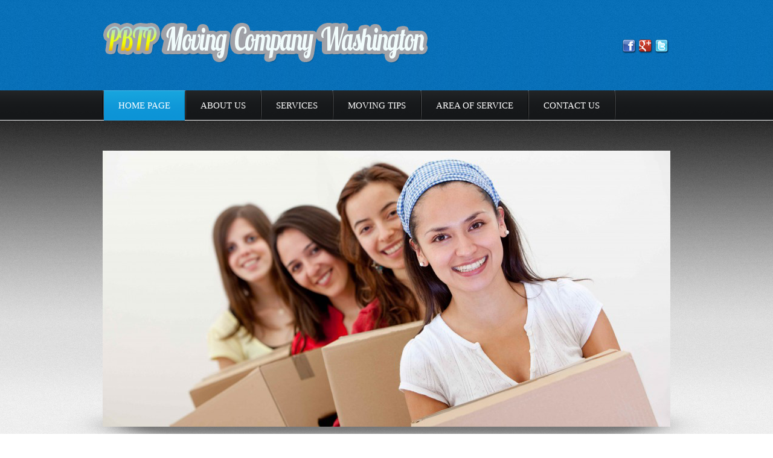

--- FILE ---
content_type: text/html; charset=UTF-8
request_url: http://www.movingcompanywashington.co/movers/Washington/Moving_Company_Bothell.php
body_size: 3458
content:
<!DOCTYPE html>
<html lang="en" itemscope itemtype="http://schema.org/MovingCompany">
<head>
<title>Moving Company Bothell - Affordable Movers Bothell - Local Movers Bothell</title>
<meta itemprop="name" content="Moving Company Bothell - Affordable Movers Bothell - Local Movers Bothell"/>
<meta name="description" itemprop="description" content="Rating: ★★★★★ Moving Company Bothell. We provide relocation moves from and to Bothell, Washington. Our companies in Bothell are bonded, insured and licensed movers in Bothell. Call today and Get Free Quote from Moving Companies in Bothell.">
<meta name="keywords" content="movers Bothell, Moving company Bothell, professional movers Bothell, Bothell moving companies, apartment movers Bothell, local movers Bothell, Move Bothell, moving quote Bothell, relocation Bothell, Licensed Movers Bothell, commercial moving Bothell, moving company estimate Bothell, Free estimate Bothell, Moving company movers Bothell, Office Movers Bothell, Long Distance Movers Bothell, Cheap Movers Bothell, Out Of State Movers Bothell" />
<meta itemprop="address" content="Bothell, WA" />
<meta name="city" content="Bothell" />
<meta name="state" content="Washington, WA" />
<meta name="geo.region" content="US-WA">
<meta name="geo.placename" content="Moving Company Bothell, Bothell, WA">
<meta charset="utf-8">
<link rel="stylesheet" href="../../css/reset.css" type="text/css" media="all">
<link rel="stylesheet" href="../../css/grid.css" type="text/css" media="all">
<link rel="stylesheet" href="../../css/style.css" type="text/css" media="all">
<script type="text/javascript" src="../../js/maxheight.js"></script>
<script type="text/javascript" src="../../js/jquery-1.4.2.min.js" ></script>
<script src="../../js/loopedslider.js" type="text/javascript"></script>
<script type="text/javascript">
	$(function(){
		$('#loopedSlider').loopedSlider();
	});
</script>
  <!--[if lt IE 7]><script type="text/javascript" src="http://info.template-help.com/files/ie6_warning/ie6_script_other.js"></script><![endif]-->
  <!--[if lt IE 9]><script type="text/javascript" src="../../js/html5.js"></script><![endif]-->
  
</head>

<body onLoad="new ElementMaxHeight();">
<header>
    <div class="bg_top">
        <div class="main">
            <h1><a href="http://www.movingcompanywashington.co/" title="Moving Company Washington">Moving Company Washington</a></h1>
            <div class="indent"><a href="https://www.facebook.com/MovingCompanyWashington"><img src="../../images/facebook.png" border="0" alt="Moving Company Washington Facebook" /></a> <a href="http://www.google.com/+MovingcompanywashingtonCo" rel="publisher"><img src="../../images/google.png" border="0" alt="Moving Company Washington Google+" /></a> <a href="https://www.twitter.com/moverswashingto"><img src="../../images/twitter.png" border="0" alt="Moving Company Washington Twitter" /></a></div>
            <div class="inside">
                <nav>
                    <ul class="sf-menu">
                        <li><a href="http://www.movingcompanywashington.co/" class="current">Home page </a></li>
                        <li><a href="../../about.html">About us</a></li>
                        <li><a href="../../services.html">Services</a></li>
                        <li><a href="../../tips.html">Moving Tips</a></li>
                        <li><a href="../../movers.html">Area of Service</a></li>
                        <li><a href="../../contact.html">Contact us</a></li>
                    </ul>
                </nav>
            </div>
        </div>
    </div>
</header>
<aside>
    <div class="main1">
        <div class="inside">
           	<div id="loopedSlider">	
                 <div class="container">
                    <div class="slides">
                       <div class="div"><img alt="" src="../../images/img1.png" /></div>
                       <div class="div"><img alt="" src="../../images/img2.png" /></div>
                       <div class="div"><img alt="" src="../../images/img3.png" /></div>
                    </div>
                 </div>
                 <div class="pagination-container">
                    <ul class="pagination">
                       <li><a href="#"></a></li>
                       <li><a href="#"></a></li>
                       <li><a href="#"></a></li>
                    </ul>	
                 </div>
              </div>
        </div>
    </div>
</aside>
<section id="content">
    <div class="main container_12">
        <div class="inside">
            <div class="container">
            	<div class="grid_8 maxheight alpha">
                	<div class="pad1">
                    	<div class="container">
                        	
                            <h1 class="p">Moving Company Bothell <br><span>Bothell Movers</span></h1>
                            <br class="clear" />
                        </div>
                       
 <p class="txt p2">
Finding a reliable reputable movers in Bothell, Washington could be time consuming. Nobody wants to spend time to research Ten moving companies to figure out who you can trust with all your belongings. Which is why we're here to assist you to with all your moving requirements.</p>
<p class="txt p2">Our objective at Moving Company Bothell, WA is always to make sure your move runs as smooth as can be. All of us work hard to place you in touch with the best moving company and relocation companies around Bothell. Whether you are moving across town or even across the country, we're here to supply you with the tools you'll need so you can experience a simple move. Our movers that serve Bothell tend to be full service moving as well as storage companies. We provide all of our clients with professional as well as experienced moving specialists, thoroughly clean, fully outfitted, modern moving trucks along with a full line of packing materials.</p>

<p class="txt p2">Let the experts search for the best Bothell moving company for you personally. We'll work with your budget as well as timeframe as we match you with a few Bothell movers. Whether you're moving a small apartment, a large family home, or a commercial office within Bothell, we can give you several moving quotes that'll be right for you. Benefit from the power of options as we place all of your choices out if front of you. Start today by completing the quote form and we will send you a great Bothell moving estimate to guide you on your way.</p>
<div align="center">
<a href="../../contact.html"><img src="../../images/banner.jpg"></a>
<h4><span>KNOW</span> the Price Before You Move & <span>SAVE up to 40%</span> on your up coming Move.</h4><hr>
<h3>We Services Bothell Zip Codes:</h3>
<p> &bull; <a href='/movers/Zip_Code/Moving_Company_98011.php' class='citylink'>98011</a> &bull; <a href='/movers/Zip_Code/Moving_Company_98012.php' class='citylink'>98012</a> &bull; <a href='/movers/Zip_Code/Moving_Company_98021.php' class='citylink'>98021</a> &bull; <a href='/movers/Zip_Code/Moving_Company_98041.php' class='citylink'>98041</a> &bull; <a href='/movers/Zip_Code/Moving_Company_98082.php' class='citylink'>98082</a> &bull; </p>
</div>
                        

                    </div>
                </div>
            	<div class="grid_4 maxheight bg omega">
               	  <div class="pad">
<form action="../../search.php" id="searchform3">
<input type="text" name="zip" class="isearch3" value="Type Zipcode..." onClick="this.value=''" maxlength="5">
<input type="submit" value="GO" name="submit" class="ibutton3">
</form>
<br>
                    <h2>Our Services</h2>
                   <ul class="list">
                   <li>Residential Moving</li>
                   <li>Commercial Moving</li>
                   <li>Interstate Moving</li>
                   <li>Long Distance Moving</li>
                   <li>Economical Prices</li>
                   <li>Furniture Assembling</li>
                   <li>Storage Services</li>
                   <li>Packing Materials</li>
                   </ul>
                    <br>
                    <br>
                    
                    
                    	<h2>Testimonials</h2>
                      <marquee  behavior="scroll" direction="up" scrollamount="3">
                      <h4>05. 23. 2012</h4>
                      <p>Moving Company Washington provided my family and I exceptional moving services. The professional movers were on time and took extra care of our belongings. I will definitely recommend this moving company to my friends and family.</p>
                      <h6>Jarod P.</h6><hr><br>
                      <h4>11. 09. 2012</h4>
                      <p>I would like to thank Moving Company Washington for the great job they did in helping us move into our new home.  The movers were organized, friendly and very professional. </p>
                      <h6>William K.</h6><hr><br>
                      <h4>01. 05. 2013</h4>
                      <p>I wanted to say thanks to you for your great service on my  recent move in which your company carried out for our family. Everything had  been received in excellent form. I was very happy to find your professional  movers extremely helpful and this made our move much easier.</p>
                      <h6>Blanca D.</h6><hr><br>
                      </marquee>
                    </div>
                </div>
            </div>
            <div class="indent">
            	               
            </div>
        </div>
    </div>
</section>
<footer>      
    <div class="main">
        <div class="inside">
            <div class="container">
                <div class="fleft">
                <ul class="footer">
                        <li><a href="http://www.movingcompanywashington.co/" class="first">Home page </a></li>
                        <li><a href="../../about.html">About us</a></li>
                        <li><a href="../../services.html">Services</a></li>
                        <li><a href="../../tips.html">Moving Tips</a></li>
                        <li><a href="../../movers.html">Area of Service</a></li>
                        <li><a href="../../sitemap.html">Site Map</a></li>
                        <li><a href="../../contact.html">Contact us</a></li>
                    </ul></div>
                <div class="fright"> &copy; 2011 All Rights Reserved &nbsp; | &nbsp; <a href="http://www.movingcompanywashington.co" title="Moving Company Washington">Moving Company Washington</a><br>
by <a href="https://plus.google.com/102944306995993859940?rel=author">Mary Garland</a></div>    
            </div>        
        </div>   
    </div>
</footer>
</body>
</html>



--- FILE ---
content_type: text/css
request_url: http://www.movingcompanywashington.co/css/style.css
body_size: 3535
content:
/* Getting the new tags to behave */
article, aside, audio, canvas, command, datalist, details, embed, figcaption, figure, footer, header, hgroup, keygen, meter, nav, output, progress, section, source, video{ display: block; }
mark, rp, rt, ruby, summary, time{ display: inline }

* { margin:0; padding:0;}
html, body { height:100%;  min-width:940px;}	
body { 
	font-family:Arial, Helvetica, sans-serif;
	font-size:100%; 
	line-height:1.125em;
	color:#919698;
	}
input, select, textarea { font-family:Arial, Helvetica, sans-serif;	font-size:1em;	vertical-align:middle;	font-weight:normal;}
object { vertical-align:top; outline:none}
.alignMiddle{ vertical-align:middle}
.alignCenter{ text-align: center}
.container1{ width:100%}
.clear { clear:both;}
.fleft{ float:left; font-size:11px;}
.fright{ float:right; font-size:11px;}
.container {	overflow:hidden; width: 100%;}
a img{ border:0px}
img{ vertical-align:top;  }
fieldset{ border:none}

.col-1, .col-2, .col-3, .col-4, .col-5, .col-6, .col-7, .col-8{ float:left}
/*======= width =======*/
.main {	margin: 0 auto;	position: relative;	width: 940px; }
.main1 {	margin: 0 auto;	position: relative;	width: 1058px; }

.col-1{ width:249px; margin-right:41px}
.col-2{ width:249px;}
.col-3{ width:170px; margin-right:67px}
.col-4{ width:170px;}
.col-5{ width:425px; margin-right:57px}
.col-6{ width:400px;}
.col-7{ width:120px; margin-right:53px}
.col-8{ width:120px;}

.bg{ background:url(../images/tail.gif) top left repeat-y}
.bg1{ background:url(../images/tail.gif) repeat-y 208px 0 }
.bg2{ background:url(../images/tail.gif) repeat-y 443px 0}
.bg3{ background:url(../images/tail.gif) repeat-y 678px 0}
.bg4{ background:url(../images/tail.gif) repeat-y 451px 0}
.bg5{ background:url(../images/tail.gif) repeat-y 265px 0}
.bg6{ background:url(../images/tail.gif) repeat-y 561px 0}
.bg7{ background:url(../images/tail.gif) repeat-y 127px 0}
.bg8{ background:url(../images/tail.gif) repeat-y 308px 0}
.bg9{ background:url(../images/tail.gif) repeat-y 328px 0}

a{ color:#1591d4; text-decoration:none; outline:none}
a:hover{ text-decoration:underline}
		
.num{ background:url(../images/num.gif) top left no-repeat; width:50px; height:50px; text-align:center; line-height:50px; padding-right:15px; float:left; color:#fff; font-size:30px; }
.num1{ background:url(../images/bg_num1.gif) top left no-repeat; width:73px; height:38px; text-align:center; padding-right:10px; padding-top:24px; float:left; color:#636362; font-size:30px; line-height:1em }

.link{color:#1591d4; text-decoration:underline;  }
.link:hover{text-decoration:none }

.button{color:#fff; width:114px; text-align:center; line-height:32px; display:block; text-decoration:none;  }
.button:hover{text-decoration:underline }

section ul.list{margin:0; padding:0; list-style:none;}
section ul.list li{ background:url(../images/tail.gif) bottom left repeat-x; line-height:30px}
section ul.list .last{ background:none}
section ul.list li a{color:#2a2c2d; font-weight:bold; text-decoration:none; line-height:30px; background:url(../images/marker.png) center left no-repeat; padding:4px 0px 4px 30px; } 
section ul.list li a:hover { text-decoration: underline; }

section ul.list1{margin:0; padding:0; list-style:none;}
section ul.list1 li a{color:#2a2c2d; text-decoration:none; line-height:24px;  padding:0 0px 0 22px; } 
section ul.list1 li a:hover { text-decoration: underline; }

section ul.list2{margin:0; padding:0; list-style:none;}
section ul.list2 li a{color:#767b7e; text-decoration:none; line-height:24px;  padding:0 0px 0 17px; } 
section ul.list2 li a:hover { text-decoration: underline; }

section ul.list3{margin:0; padding:0; list-style:none;}
section ul.list3 li{ line-height:20px}
section ul.list3 li a{color:#1591d4; font-size:12px; font-family: Tahoma, Geneva, sans-serif; text-decoration:none; line-height:20px;  } 
section ul.list3 li a:hover { text-decoration: underline; }

.link-1 { display:inline-block; float:right; line-height:36px; background:url(../images/bg_link.gif) top left repeat-x #0a92e6; padding:0 15px 0 15px; color:#fff; text-decoration:none; border-radius:11px;	-moz-border-radius:11px; -webkit-border-radius:11px; cursor:pointer; position:relative;   font-weight:bold; font-size:12px}
.link-1:hover {background:#000; text-decoration:none; color:#fff}

.link-2 { display:inline-block; float:right; line-height:30px; background:url(../images/bg_link1.gif) top left repeat-x #2a2a2a; padding:0 18px 0 18px; color:#fff; text-decoration:none; border-radius:11px;	-moz-border-radius:11px; -webkit-border-radius:11px; cursor:pointer; position:relative;   font-weight:bold; font-size:12px}
.link-2:hover {background:#000; text-decoration:none; color:#fff}

.link-3 { display:inline-block; float:left; line-height:36px; background:url(../images/bg_link.gif) top left repeat-x #0a92e6; padding:0 15px 0 15px; color:#fff; text-decoration:none; border-radius:11px;	-moz-border-radius:11px; -webkit-border-radius:11px; cursor:pointer; position:relative;   font-weight:bold; font-size:12px}
.link-3:hover {background:#000; text-decoration:none; color:#fff}
	

/*===== looperSlider =====*/
/* * Required */
#loopedSlider {	height:498px;}
#loopedSlider .container { width:1058px; height:498px; overflow:hidden; position:relative; margin:0; font-size:12px;}
#loopedSlider .slides { position:absolute; top:0; left:0; }
#loopedSlider .slides .div { position:absolute; top:0; width:1058px; display:none; }

/* * Optional*/
#loopedSlider { width:1058px; position:relative; clear:both; }
ul.pagination { list-style:none; padding:0; margin:0; z-index:3; position:relative}
ul.pagination li  { float:left;}
ul.pagination li a { display:block;	float:left;	width:20px;	height:20px; background:url(../images/pagination-bg.png) no-repeat left top; padding-left:10px;}
ul.pagination li a:hover {	background:url(../images/pagination-bg-act.png) no-repeat left top;}
ul.pagination li.active a { background:url(../images/pagination-bg-act.png) no-repeat left top;}

.pagination-container {	float:right; width:90px; margin-top:-20px; z-index:900000; padding-right:49px}



/*header*/
.bg_top{  height:200px; }
header {font-size:0.75em; color:#FFFFFF; height:200px; background:url(../images/top.gif) top left repeat-x; z-index:900; position:relative}
header .indent{ top:65px; right:0; position:absolute; width:80px; padding:0}
header .inside{padding:150px 0px 0px 0px}

header h1 {position:absolute; left:0; top:28px; text-indent:-9999px;}
header h1 a { display:block; width:600px; height:90px; background:url(../images/logo.png) no-repeat left top;	}


/*--- superfish dropdown menu begin ---*/
.sf-menu {margin:0; padding:0 0 0 2px;	list-style: none; z-index:90000; position:relative; background:url(../images/bg_li.gif) top left no-repeat; height:50px  } 
.sf-menu li{ margin:0; display:inline; position:relative; float:left; background:url(../images/bg_li.gif) top right no-repeat; padding-right:2px}
.sf-menu li a{color:#fff; text-decoration:none; display:block; float:left; line-height:50px; font-size:15px; font-family:Georgia, "Times New Roman", Times, serif; text-transform:uppercase; padding:0px 24px 0px 24px;  } 
.sf-menu li a:hover {color:#fff;  text-decoration:none; background:url(../images/bg_menu.gif) top left repeat-x; line-height:50px; padding-top:0  }
.sf-menu li a.current{ color:#fff; text-decoration:none; background:url(../images/bg_menu.gif) top left repeat-x; line-height:50px; padding-top:0}

.sf-menu ul { position:absolute; top:-999em; width:10em; line-height:1.0; }
.sf-menu li:hover ul, .sf-menu li.sfHover ul { top:50px; z-index:99;}

/*** DEMO SKIN ***/
.sf-menu ul {	width:188px;}
.sf-menu ul li {  text-align:left; line-height:31px; padding:0;  z-index:9; position:relative; background:none;   }
.sf-menu ul li a { line-height:31px; height:31px; width:173px; text-align:left; padding:0 0 0 15px; font-size:12px; color:#fff; text-transform:uppercase; z-index:9; background: url(../images/bg_menu1.png) top left repeat-x}
.sf-menu ul li a:hover { color:#0d94d6; background:none;  background: url(../images/bg_menu1.png) top left repeat-x; margin:0; line-height:31px}
.sf-menu ul li:hover{ color:#0d94d6; }

.sf-menu li:hover, .sf-menu li.sfHover,
.sf-menu a:focus, .sf-menu a:hover, .sf-menu a:active {	 position:relative }

.sf-menu li:hover ul,
.sf-menu li.sfHover ul { left: 0; top: 50px; z-index: 99;}
				
ul.sf-menu li:hover li ul,
ul.sf-menu li.sfHover li ul { top:-999em;}
ul.sf-menu li li:hover ul,
ul.sf-menu li li.sfHover ul { left:188px; top:0; margin-left:1px}
ul.sf-menu li li:hover li ul,
ul.sf-menu li li.sfHover li ul { top:-999em;}
ul.sf-menu li li li:hover ul,
ul.sf-menu li li li.sfHover ul { left:10em; top:0;}


aside { background:url(../images/bg_aside.gif) top left repeat-x; height:568px; text-align:center}
aside .inside{ padding:50px 0px 0px 0px}
/*content*/
section{ font-size:0.8125em; width:100%; text-align:left; background:bottom left repeat-x #f8f9fa}
section .inside{padding:40px 0px 0px 0px}
section .inside1{padding:80px 0px 100px 0px}
section .inside2{padding:60px 0px 100px 0px}
.img-left{ float:left; margin:0 80px 30px 0}
.img-left1{ float:left; margin:0 8px 4px 0}
.img-left3{ float:left; margin:0 8px 0px 0}
.img-left2{ float:left; margin:0 30px 10px 0}
.img-indent{ margin:0 0 16px 0}
p{ margin:0 0 27px 0}
.p{ margin:0}
.p1{ margin:0 0 27px 0}
.p2{ margin:0 0 11px 0}
.p3{ margin:0 0 2px 0}
h1{color:#1591d4; font-size:50px; margin-bottom:35px; line-height:1.2em; font-weight:normal; font-family:Georgia, "Times New Roman", Times, serif; letter-spacing:-1px}
h1 span{color:#2a2c2d;}
h3{color:#1591d4; text-transform:uppercase; font-size:14px;  padding:0px 0 3px 0px; margin-bottom:11px; margin-top:17px}

h3 span{color:#fff; text-transform:uppercase; font-size:14px; background:url(../images/marker.png) top left no-repeat; padding:0px 0 3px 27px;}
h2{color:#2a2a2a; font-size:40px; margin-bottom:35px; line-height:1.2em; font-weight:normal; font-family:Georgia, "Times New Roman", Times, serif}
.h2{color:#2a2a2a; font-size:30px; margin-bottom:25px;}
h4{color:#373534; font-size:1em; margin-bottom:7px;  }
h4 span{color:#1591d4;}
h5{color:#0d94d7; font-size:1em; }
h6{color:#F00; font-size:1em; text-align:right; margin-top:-13px; padding-bottom:20px;  }
.tail{ background:url(../images/tail.gif) bottom repeat-x; padding-bottom:9px; margin-bottom:9px}
.tail1{ background:url(../images/tail.gif) bottom repeat-x; padding-bottom:28px; margin-bottom:28px}
.txt{ font-size:15px; line-height:24px; color:#767b7e}
.txt1{ line-height:24px}
.txt2{ font-size:13px}
.txt3{ color:#1591d4}
.txt4{ text-align:right}

.indent{padding:25px 0px 0px 0px}
.indent1{padding:0px 0px 0px 280px}
.indent4{padding:0px 0px 0px 70px}
.pad{padding:25px 0px 0px 50px}
.pad1{padding:0 30px 0px 0}
.pad2{padding:0 70px 0px 0}
.pad3{padding:10px 0 0px 30px; display:block; float:left; color:#fff; font-family:Tahoma, Geneva, sans-serif; font-size:12px; text-decoration:underline}
.pad3:hover{text-decoration:none}
.pad4{padding:10px 0 0px 30px; display:block; float:left; color:#1591d4; font-family:Tahoma, Geneva, sans-serif; font-size:12px; text-decoration:underline}
.pad4:hover{text-decoration:none}
.pad5{padding:0 20px 0px 0}

/*box*/
.box{ background:#f4f4f4; border:1px solid #dcdcdc; font-size:12px; color:#767b7e }
.box .indent-box{ padding:33px 30px 30px 26px; }
.box .indent-box1{ padding:33px 30px 50px 26px; }
.box .indent-box2{ padding:13px 30px 30px 26px; }
.box .indent-box3{ padding:13px 10px 30px 26px; }
.box h2{color:#2a2a2a; font-size:30px; margin-bottom:13px; }

/*box1*/
.box1{ background:#7dcef7; border:1px solid #dcdcdc; font-size:12px; color:#2a2c2d }
.box1 .indent-box{ padding:13px 30px 30px 26px; }
.box1 h2{color:#2a2a2a; font-size:30px; margin-bottom:13px; }
.box1 h3{color:#fff; text-transform:uppercase; font-size:14px; background:url(../images/marker.png) top left no-repeat; padding:0px 0 3px 27px; margin-bottom:11px; margin-top:17px}



/*footer*/
footer { color:#fff; font-size:0.75em; background:url(../images/bot.gif) top repeat-x;}
footer .inside{ padding:17px 0 28px 0 }
footer a {color:#fff; text-decoration:none}  
footer a:hover {  text-decoration:underline}


.jamp{ width:163px; margin-left:5px}
.jamp1{ width:62px; margin-left:5px}
.jamp2{ width:42px; margin-left:5px}
.jamp3{ width:49px; margin-left:5px}
select{font-size:1em; color:#7f7f7f; height:19px}
	
.indent-2{ position:relative; padding-left:20px; float:left}
.rowElem{ height:33px; }
.rowElem1{ height:254px;}
.rowElem2{ height:26px;}
.rowElem span{ position:absolute; }
.rowElem1 span{position:absolute; }
.block-contact span{ float:right; margin-right:200px}
input{
   	border:1px solid #dcdcdd; 
	background:#f9fafb;
	margin-left:70px;
	width:317px; height:20px;
	font-size:1em;
	padding-left:5px;
	padding-right:5px;
	padding-top:5px;
	padding-bottom:5px;
}
textarea{
   	border:1px solid #dcdcdd; 
	background:#f9fafb;
	width:451px; height:218px;
	font-size:1em;
	margin-left:70px;
	padding-left:5px;
	padding-right:5px;
	padding-top:5px;
	padding-bottom:5px;
	margin-bottom:11px;
	overflow:auto}
	
.footer li {display:inline; float:left; padding:0px 8px; }
.footer li a{display:block;  border-right-style:solid; border-right-width:1px; padding-right:10px; }
.footer li a.first {padding-left:10px; border-left-style:solid; border-left-width:1px;}

#content .main.container_12 .inside .indent .box .indent-box .container .container.p1 .bg1.container .bg2.container .bg3.container .col-3.maxheight .list li a:hover {
	color:#2a2c2d; font-weight:bold; text-decoration:none; line-height:30px; background:url(../images/marker2.png) center left no-repeat; padding:4px 0px 4px 30px;
}
#content .main.container_12 .inside .indent .box .indent-box .container .container.p1 .bg1.container .bg2.container .bg3.container .col-4.maxheight .list li a:hover { color:#2a2c2d; font-weight:bold; text-decoration:none; line-height:30px; background:url(../images/marker2.png) center left no-repeat; padding:4px 0px 4px 30px;}





#searchform3 {background:#000000;width:250px;padding:10px}
 
/* caption "search" button and "go" */
#searchform3 label, .isearch3, .ibutton3 {vertical-align: middle;margin:0;  }
 
/* caption “search” */
#searchform3 label{font-weight:700;text-transform:uppercase;margin:5px;color:#ffffff;}
 
/* style framework in which we write text */
#searchform3 .isearch3 {font-size:12px;background:#1591d4;padding:3px;color:#fff;border: 1px solid #fff;width:170px;font-weight:600; border-radius:0.5em;}
 
/* style of the button "go" */
#searchform3 .ibutton3 {border:none;width:55px;height:20px; cursor: pointer;outline:none;border:none;color:#ffffff;background:#1591d4;border-radius:0.5em;border: 1px solid #fff;padding:3px; height:28px;}



section ul.list{margin:0; padding:0; list-style:none;}
section ul.list li{ background:url(../images/tail.gif) bottom left repeat-x; line-height:30px}
section ul.list .arrow{color:#2a2c2d; font-weight:bold; text-decoration:none; line-height:30px; background:url(../images/marker.png) center left no-repeat; padding:4px 0px 4px 30px;}
section ul.list .arrow:hover{text-decoration: underline; }

section ul.list .last{ background:none}
section ul.list li a{color:#2a2c2d; font-weight:bold; text-decoration:none; line-height:30px; background:url(../images/marker.png) center left no-repeat; padding:4px 0px 4px 30px; } 
section ul.list li a:hover { text-decoration: underline; }



